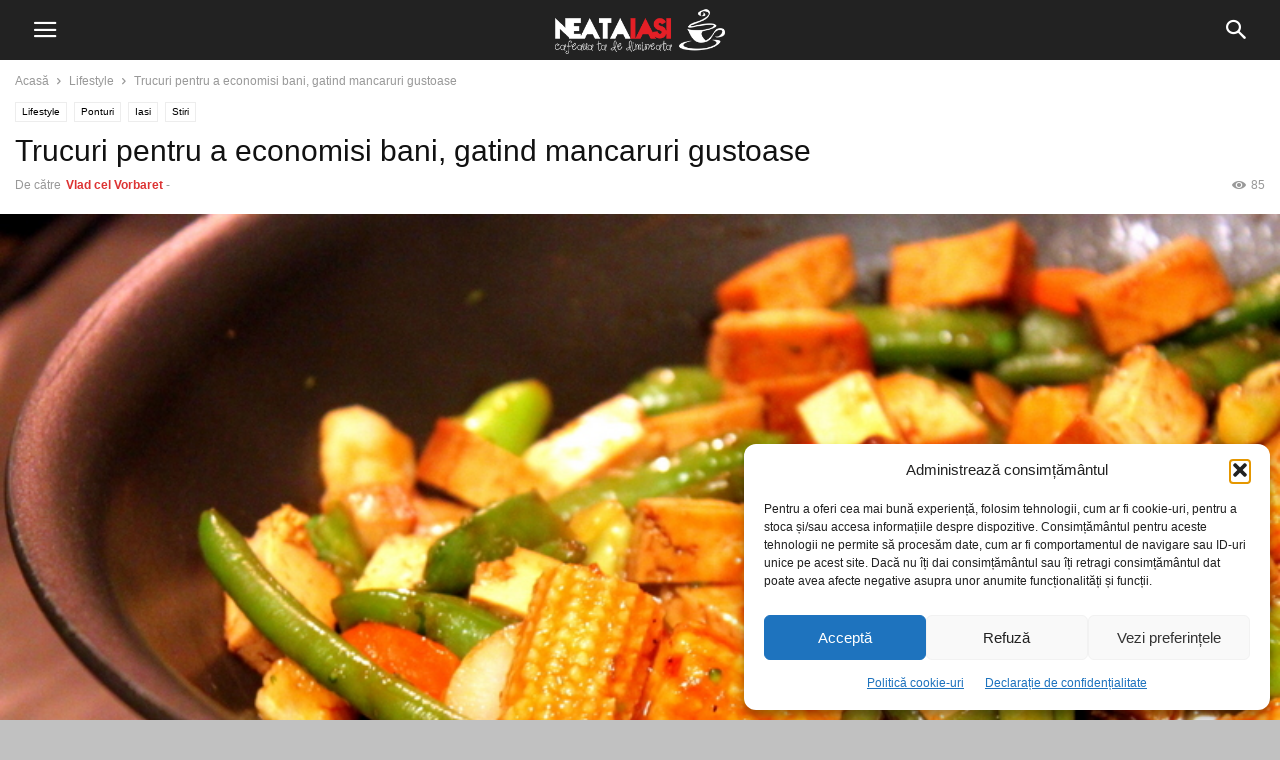

--- FILE ---
content_type: text/html; charset=UTF-8
request_url: https://neataiasi.ro/trucuri-pentru-a-economisi-bani-gatind-mancaruri-gustoase/
body_size: 14675
content:
<!doctype html >
<!--[if IE 8]>    <html class="ie8" lang="en"> <![endif]-->
<!--[if IE 9]>    <html class="ie9" lang="en"> <![endif]-->
<!--[if gt IE 8]><!--> <html lang="ro-RO" prefix="og: https://ogp.me/ns#"> <!--<![endif]-->
<head>
<meta charset="UTF-8" />
<meta name="viewport" content="width=device-width, initial-scale=1.0">
<link rel="pingback" href="https://neataiasi.ro/xmlrpc.php" />
<style>img:is([sizes="auto" i], [sizes^="auto," i]) { contain-intrinsic-size: 3000px 1500px }</style>
<meta property="og:image" content="https://neataiasi.ro/wp-content/uploads/2013/02/aa.jpg" /><meta name="author" content="Vlad cel Vorbaret">
<link rel="icon" type="image/png" href="https://neataiasi.ro/wp-content/uploads/2023/11/Logo-Five-Icon-Neata-Iasi.png">
<!-- Optimizare pentru motoarele de căutare de Rank Math - https://rankmath.com/ -->
<title>Trucuri pentru a economisi bani, gatind mancaruri gustoase - NeataIASI.ro - cafeaua ta de dimineață! | Iasi</title>
<meta name="description" content="Pentru a economisi bani şi a găti în acelaşi timp feluri de mâncare delicioase este necesar să cunoaşteţi câteva tehnici de preparare a alimentelor, de"/>
<meta name="robots" content="follow, index, max-snippet:-1, max-video-preview:-1, max-image-preview:large"/>
<link rel="canonical" href="https://neataiasi.ro/trucuri-pentru-a-economisi-bani-gatind-mancaruri-gustoase/" />
<meta property="og:locale" content="ro_RO" />
<meta property="og:type" content="article" />
<meta property="og:title" content="Trucuri pentru a economisi bani, gatind mancaruri gustoase - NeataIASI.ro - cafeaua ta de dimineață! | Iasi" />
<meta property="og:description" content="Pentru a economisi bani şi a găti în acelaşi timp feluri de mâncare delicioase este necesar să cunoaşteţi câteva tehnici de preparare a alimentelor, de" />
<meta property="og:url" content="https://neataiasi.ro/trucuri-pentru-a-economisi-bani-gatind-mancaruri-gustoase/" />
<meta property="og:site_name" content="NeataIASI.ro - cafeaua ta de dimineata! | Iasi" />
<meta property="article:publisher" content="https://www.facebook.com/NeataIASI" />
<meta property="article:tag" content="lifestyle" />
<meta property="article:tag" content="Ponturi" />
<meta property="article:tag" content="Stiati ca" />
<meta property="article:tag" content="stiri" />
<meta property="article:section" content="Lifestyle" />
<meta property="og:image" content="https://neataiasi.ro/wp-content/uploads/2013/02/aa.jpg" />
<meta property="og:image:secure_url" content="https://neataiasi.ro/wp-content/uploads/2013/02/aa.jpg" />
<meta property="og:image:width" content="800" />
<meta property="og:image:height" content="534" />
<meta property="og:image:alt" content="Trucuri pentru a economisi bani, gatind mancaruri gustoase" />
<meta property="og:image:type" content="image/jpeg" />
<meta property="article:published_time" content="2013-02-23T10:57:32+02:00" />
<meta name="twitter:card" content="summary_large_image" />
<meta name="twitter:title" content="Trucuri pentru a economisi bani, gatind mancaruri gustoase - NeataIASI.ro - cafeaua ta de dimineață! | Iasi" />
<meta name="twitter:description" content="Pentru a economisi bani şi a găti în acelaşi timp feluri de mâncare delicioase este necesar să cunoaşteţi câteva tehnici de preparare a alimentelor, de" />
<meta name="twitter:image" content="https://neataiasi.ro/wp-content/uploads/2013/02/aa.jpg" />
<meta name="twitter:label1" content="Scris de" />
<meta name="twitter:data1" content="Vlad cel Vorbaret" />
<meta name="twitter:label2" content="Timp pentru citire" />
<meta name="twitter:data2" content="2 minute" />
<script type="application/ld+json" class="rank-math-schema">{"@context":"https://schema.org","@graph":[{"@type":"Place","@id":"https://neataiasi.ro/#place","address":{"@type":"PostalAddress","streetAddress":"Salciilor nr 8","addressLocality":"Iasi","addressRegion":"Iasi","postalCode":"700696","addressCountry":"Romania"}},{"@type":"Organization","@id":"https://neataiasi.ro/#organization","name":"NeataIASI.ro - cafeaua ta de dimineata! | Iasi","url":"https://neataiasi.ro","sameAs":["https://www.facebook.com/NeataIASI"],"email":"bibiboxit@gmail.com","address":{"@type":"PostalAddress","streetAddress":"Salciilor nr 8","addressLocality":"Iasi","addressRegion":"Iasi","postalCode":"700696","addressCountry":"Romania"},"logo":{"@type":"ImageObject","@id":"https://neataiasi.ro/#logo","url":"https://neataiasi.ro/wp-content/uploads/2023/11/Logo-Five-Icon-Neata-Iasi.png","contentUrl":"https://neataiasi.ro/wp-content/uploads/2023/11/Logo-Five-Icon-Neata-Iasi.png","caption":"NeataIASI.ro - cafeaua ta de dimineata! | Iasi","inLanguage":"ro-RO","width":"121","height":"121"},"contactPoint":[{"@type":"ContactPoint","telephone":"0733060818","contactType":"customer support"}],"location":{"@id":"https://neataiasi.ro/#place"}},{"@type":"WebSite","@id":"https://neataiasi.ro/#website","url":"https://neataiasi.ro","name":"NeataIASI.ro - cafeaua ta de dimineata! | Iasi","publisher":{"@id":"https://neataiasi.ro/#organization"},"inLanguage":"ro-RO"},{"@type":"ImageObject","@id":"https://neataiasi.ro/wp-content/uploads/2013/02/aa.jpg","url":"https://neataiasi.ro/wp-content/uploads/2013/02/aa.jpg","width":"800","height":"534","inLanguage":"ro-RO"},{"@type":"WebPage","@id":"https://neataiasi.ro/trucuri-pentru-a-economisi-bani-gatind-mancaruri-gustoase/#webpage","url":"https://neataiasi.ro/trucuri-pentru-a-economisi-bani-gatind-mancaruri-gustoase/","name":"Trucuri pentru a economisi bani, gatind mancaruri gustoase - NeataIASI.ro - cafeaua ta de diminea\u021b\u0103! | Iasi","datePublished":"2013-02-23T10:57:32+02:00","dateModified":"2013-02-23T10:57:32+02:00","isPartOf":{"@id":"https://neataiasi.ro/#website"},"primaryImageOfPage":{"@id":"https://neataiasi.ro/wp-content/uploads/2013/02/aa.jpg"},"inLanguage":"ro-RO"},{"@type":"Person","@id":"https://neataiasi.ro/author/neata/","name":"Vlad cel Vorbaret","url":"https://neataiasi.ro/author/neata/","image":{"@type":"ImageObject","@id":"https://secure.gravatar.com/avatar/a1b294bd816ce7ba87ff1d4370cdb8b261d00506396867d8b26d4717d04fef08?s=96&amp;d=mm&amp;r=g","url":"https://secure.gravatar.com/avatar/a1b294bd816ce7ba87ff1d4370cdb8b261d00506396867d8b26d4717d04fef08?s=96&amp;d=mm&amp;r=g","caption":"Vlad cel Vorbaret","inLanguage":"ro-RO"},"worksFor":{"@id":"https://neataiasi.ro/#organization"}},{"@type":"BlogPosting","headline":"Trucuri pentru a economisi bani, gatind mancaruri gustoase - NeataIASI.ro - cafeaua ta de diminea\u021b\u0103! | Iasi","datePublished":"2013-02-23T10:57:32+02:00","dateModified":"2013-02-23T10:57:32+02:00","articleSection":"Lifestyle, Ponturi, Stiri","author":{"@id":"https://neataiasi.ro/author/neata/","name":"Vlad cel Vorbaret"},"publisher":{"@id":"https://neataiasi.ro/#organization"},"description":"Pentru a economisi bani \u015fi a g\u0103ti \u00een acela\u015fi timp feluri de m\u00e2ncare delicioase este necesar s\u0103 cunoa\u015fte\u0163i c\u00e2teva tehnici de preparare a alimentelor, de","name":"Trucuri pentru a economisi bani, gatind mancaruri gustoase - NeataIASI.ro - cafeaua ta de diminea\u021b\u0103! | Iasi","@id":"https://neataiasi.ro/trucuri-pentru-a-economisi-bani-gatind-mancaruri-gustoase/#richSnippet","isPartOf":{"@id":"https://neataiasi.ro/trucuri-pentru-a-economisi-bani-gatind-mancaruri-gustoase/#webpage"},"image":{"@id":"https://neataiasi.ro/wp-content/uploads/2013/02/aa.jpg"},"inLanguage":"ro-RO","mainEntityOfPage":{"@id":"https://neataiasi.ro/trucuri-pentru-a-economisi-bani-gatind-mancaruri-gustoase/#webpage"}}]}</script>
<!-- /Rank Math - modul SEO pentru WordPress -->
<link rel='dns-prefetch' href='//www.googletagmanager.com' />
<script type="text/javascript">
/* <![CDATA[ */
window._wpemojiSettings = {"baseUrl":"https:\/\/s.w.org\/images\/core\/emoji\/16.0.1\/72x72\/","ext":".png","svgUrl":"https:\/\/s.w.org\/images\/core\/emoji\/16.0.1\/svg\/","svgExt":".svg","source":{"concatemoji":"https:\/\/neataiasi.ro\/wp-includes\/js\/wp-emoji-release.min.js?ver=18ca2d5a69c3b8fdf01fa793a42b62c8"}};
/*! This file is auto-generated */
!function(s,n){var o,i,e;function c(e){try{var t={supportTests:e,timestamp:(new Date).valueOf()};sessionStorage.setItem(o,JSON.stringify(t))}catch(e){}}function p(e,t,n){e.clearRect(0,0,e.canvas.width,e.canvas.height),e.fillText(t,0,0);var t=new Uint32Array(e.getImageData(0,0,e.canvas.width,e.canvas.height).data),a=(e.clearRect(0,0,e.canvas.width,e.canvas.height),e.fillText(n,0,0),new Uint32Array(e.getImageData(0,0,e.canvas.width,e.canvas.height).data));return t.every(function(e,t){return e===a[t]})}function u(e,t){e.clearRect(0,0,e.canvas.width,e.canvas.height),e.fillText(t,0,0);for(var n=e.getImageData(16,16,1,1),a=0;a<n.data.length;a++)if(0!==n.data[a])return!1;return!0}function f(e,t,n,a){switch(t){case"flag":return n(e,"\ud83c\udff3\ufe0f\u200d\u26a7\ufe0f","\ud83c\udff3\ufe0f\u200b\u26a7\ufe0f")?!1:!n(e,"\ud83c\udde8\ud83c\uddf6","\ud83c\udde8\u200b\ud83c\uddf6")&&!n(e,"\ud83c\udff4\udb40\udc67\udb40\udc62\udb40\udc65\udb40\udc6e\udb40\udc67\udb40\udc7f","\ud83c\udff4\u200b\udb40\udc67\u200b\udb40\udc62\u200b\udb40\udc65\u200b\udb40\udc6e\u200b\udb40\udc67\u200b\udb40\udc7f");case"emoji":return!a(e,"\ud83e\udedf")}return!1}function g(e,t,n,a){var r="undefined"!=typeof WorkerGlobalScope&&self instanceof WorkerGlobalScope?new OffscreenCanvas(300,150):s.createElement("canvas"),o=r.getContext("2d",{willReadFrequently:!0}),i=(o.textBaseline="top",o.font="600 32px Arial",{});return e.forEach(function(e){i[e]=t(o,e,n,a)}),i}function t(e){var t=s.createElement("script");t.src=e,t.defer=!0,s.head.appendChild(t)}"undefined"!=typeof Promise&&(o="wpEmojiSettingsSupports",i=["flag","emoji"],n.supports={everything:!0,everythingExceptFlag:!0},e=new Promise(function(e){s.addEventListener("DOMContentLoaded",e,{once:!0})}),new Promise(function(t){var n=function(){try{var e=JSON.parse(sessionStorage.getItem(o));if("object"==typeof e&&"number"==typeof e.timestamp&&(new Date).valueOf()<e.timestamp+604800&&"object"==typeof e.supportTests)return e.supportTests}catch(e){}return null}();if(!n){if("undefined"!=typeof Worker&&"undefined"!=typeof OffscreenCanvas&&"undefined"!=typeof URL&&URL.createObjectURL&&"undefined"!=typeof Blob)try{var e="postMessage("+g.toString()+"("+[JSON.stringify(i),f.toString(),p.toString(),u.toString()].join(",")+"));",a=new Blob([e],{type:"text/javascript"}),r=new Worker(URL.createObjectURL(a),{name:"wpTestEmojiSupports"});return void(r.onmessage=function(e){c(n=e.data),r.terminate(),t(n)})}catch(e){}c(n=g(i,f,p,u))}t(n)}).then(function(e){for(var t in e)n.supports[t]=e[t],n.supports.everything=n.supports.everything&&n.supports[t],"flag"!==t&&(n.supports.everythingExceptFlag=n.supports.everythingExceptFlag&&n.supports[t]);n.supports.everythingExceptFlag=n.supports.everythingExceptFlag&&!n.supports.flag,n.DOMReady=!1,n.readyCallback=function(){n.DOMReady=!0}}).then(function(){return e}).then(function(){var e;n.supports.everything||(n.readyCallback(),(e=n.source||{}).concatemoji?t(e.concatemoji):e.wpemoji&&e.twemoji&&(t(e.twemoji),t(e.wpemoji)))}))}((window,document),window._wpemojiSettings);
/* ]]> */
</script>
<style id='wp-emoji-styles-inline-css' type='text/css'>
img.wp-smiley, img.emoji {
display: inline !important;
border: none !important;
box-shadow: none !important;
height: 1em !important;
width: 1em !important;
margin: 0 0.07em !important;
vertical-align: -0.1em !important;
background: none !important;
padding: 0 !important;
}
</style>
<!-- <link rel='stylesheet' id='wp-block-library-css' href='https://neataiasi.ro/wp-includes/css/dist/block-library/style.min.css?ver=18ca2d5a69c3b8fdf01fa793a42b62c8' type='text/css' media='all' /> -->
<link rel="stylesheet" type="text/css" href="//neataiasi.ro/wp-content/cache/wpfc-minified/df05kxft/ffke4.css" media="all"/>
<style id='classic-theme-styles-inline-css' type='text/css'>
/*! This file is auto-generated */
.wp-block-button__link{color:#fff;background-color:#32373c;border-radius:9999px;box-shadow:none;text-decoration:none;padding:calc(.667em + 2px) calc(1.333em + 2px);font-size:1.125em}.wp-block-file__button{background:#32373c;color:#fff;text-decoration:none}
</style>
<style id='global-styles-inline-css' type='text/css'>
:root{--wp--preset--aspect-ratio--square: 1;--wp--preset--aspect-ratio--4-3: 4/3;--wp--preset--aspect-ratio--3-4: 3/4;--wp--preset--aspect-ratio--3-2: 3/2;--wp--preset--aspect-ratio--2-3: 2/3;--wp--preset--aspect-ratio--16-9: 16/9;--wp--preset--aspect-ratio--9-16: 9/16;--wp--preset--color--black: #000000;--wp--preset--color--cyan-bluish-gray: #abb8c3;--wp--preset--color--white: #ffffff;--wp--preset--color--pale-pink: #f78da7;--wp--preset--color--vivid-red: #cf2e2e;--wp--preset--color--luminous-vivid-orange: #ff6900;--wp--preset--color--luminous-vivid-amber: #fcb900;--wp--preset--color--light-green-cyan: #7bdcb5;--wp--preset--color--vivid-green-cyan: #00d084;--wp--preset--color--pale-cyan-blue: #8ed1fc;--wp--preset--color--vivid-cyan-blue: #0693e3;--wp--preset--color--vivid-purple: #9b51e0;--wp--preset--gradient--vivid-cyan-blue-to-vivid-purple: linear-gradient(135deg,rgba(6,147,227,1) 0%,rgb(155,81,224) 100%);--wp--preset--gradient--light-green-cyan-to-vivid-green-cyan: linear-gradient(135deg,rgb(122,220,180) 0%,rgb(0,208,130) 100%);--wp--preset--gradient--luminous-vivid-amber-to-luminous-vivid-orange: linear-gradient(135deg,rgba(252,185,0,1) 0%,rgba(255,105,0,1) 100%);--wp--preset--gradient--luminous-vivid-orange-to-vivid-red: linear-gradient(135deg,rgba(255,105,0,1) 0%,rgb(207,46,46) 100%);--wp--preset--gradient--very-light-gray-to-cyan-bluish-gray: linear-gradient(135deg,rgb(238,238,238) 0%,rgb(169,184,195) 100%);--wp--preset--gradient--cool-to-warm-spectrum: linear-gradient(135deg,rgb(74,234,220) 0%,rgb(151,120,209) 20%,rgb(207,42,186) 40%,rgb(238,44,130) 60%,rgb(251,105,98) 80%,rgb(254,248,76) 100%);--wp--preset--gradient--blush-light-purple: linear-gradient(135deg,rgb(255,206,236) 0%,rgb(152,150,240) 100%);--wp--preset--gradient--blush-bordeaux: linear-gradient(135deg,rgb(254,205,165) 0%,rgb(254,45,45) 50%,rgb(107,0,62) 100%);--wp--preset--gradient--luminous-dusk: linear-gradient(135deg,rgb(255,203,112) 0%,rgb(199,81,192) 50%,rgb(65,88,208) 100%);--wp--preset--gradient--pale-ocean: linear-gradient(135deg,rgb(255,245,203) 0%,rgb(182,227,212) 50%,rgb(51,167,181) 100%);--wp--preset--gradient--electric-grass: linear-gradient(135deg,rgb(202,248,128) 0%,rgb(113,206,126) 100%);--wp--preset--gradient--midnight: linear-gradient(135deg,rgb(2,3,129) 0%,rgb(40,116,252) 100%);--wp--preset--font-size--small: 13px;--wp--preset--font-size--medium: 20px;--wp--preset--font-size--large: 36px;--wp--preset--font-size--x-large: 42px;--wp--preset--spacing--20: 0.44rem;--wp--preset--spacing--30: 0.67rem;--wp--preset--spacing--40: 1rem;--wp--preset--spacing--50: 1.5rem;--wp--preset--spacing--60: 2.25rem;--wp--preset--spacing--70: 3.38rem;--wp--preset--spacing--80: 5.06rem;--wp--preset--shadow--natural: 6px 6px 9px rgba(0, 0, 0, 0.2);--wp--preset--shadow--deep: 12px 12px 50px rgba(0, 0, 0, 0.4);--wp--preset--shadow--sharp: 6px 6px 0px rgba(0, 0, 0, 0.2);--wp--preset--shadow--outlined: 6px 6px 0px -3px rgba(255, 255, 255, 1), 6px 6px rgba(0, 0, 0, 1);--wp--preset--shadow--crisp: 6px 6px 0px rgba(0, 0, 0, 1);}:where(.is-layout-flex){gap: 0.5em;}:where(.is-layout-grid){gap: 0.5em;}body .is-layout-flex{display: flex;}.is-layout-flex{flex-wrap: wrap;align-items: center;}.is-layout-flex > :is(*, div){margin: 0;}body .is-layout-grid{display: grid;}.is-layout-grid > :is(*, div){margin: 0;}:where(.wp-block-columns.is-layout-flex){gap: 2em;}:where(.wp-block-columns.is-layout-grid){gap: 2em;}:where(.wp-block-post-template.is-layout-flex){gap: 1.25em;}:where(.wp-block-post-template.is-layout-grid){gap: 1.25em;}.has-black-color{color: var(--wp--preset--color--black) !important;}.has-cyan-bluish-gray-color{color: var(--wp--preset--color--cyan-bluish-gray) !important;}.has-white-color{color: var(--wp--preset--color--white) !important;}.has-pale-pink-color{color: var(--wp--preset--color--pale-pink) !important;}.has-vivid-red-color{color: var(--wp--preset--color--vivid-red) !important;}.has-luminous-vivid-orange-color{color: var(--wp--preset--color--luminous-vivid-orange) !important;}.has-luminous-vivid-amber-color{color: var(--wp--preset--color--luminous-vivid-amber) !important;}.has-light-green-cyan-color{color: var(--wp--preset--color--light-green-cyan) !important;}.has-vivid-green-cyan-color{color: var(--wp--preset--color--vivid-green-cyan) !important;}.has-pale-cyan-blue-color{color: var(--wp--preset--color--pale-cyan-blue) !important;}.has-vivid-cyan-blue-color{color: var(--wp--preset--color--vivid-cyan-blue) !important;}.has-vivid-purple-color{color: var(--wp--preset--color--vivid-purple) !important;}.has-black-background-color{background-color: var(--wp--preset--color--black) !important;}.has-cyan-bluish-gray-background-color{background-color: var(--wp--preset--color--cyan-bluish-gray) !important;}.has-white-background-color{background-color: var(--wp--preset--color--white) !important;}.has-pale-pink-background-color{background-color: var(--wp--preset--color--pale-pink) !important;}.has-vivid-red-background-color{background-color: var(--wp--preset--color--vivid-red) !important;}.has-luminous-vivid-orange-background-color{background-color: var(--wp--preset--color--luminous-vivid-orange) !important;}.has-luminous-vivid-amber-background-color{background-color: var(--wp--preset--color--luminous-vivid-amber) !important;}.has-light-green-cyan-background-color{background-color: var(--wp--preset--color--light-green-cyan) !important;}.has-vivid-green-cyan-background-color{background-color: var(--wp--preset--color--vivid-green-cyan) !important;}.has-pale-cyan-blue-background-color{background-color: var(--wp--preset--color--pale-cyan-blue) !important;}.has-vivid-cyan-blue-background-color{background-color: var(--wp--preset--color--vivid-cyan-blue) !important;}.has-vivid-purple-background-color{background-color: var(--wp--preset--color--vivid-purple) !important;}.has-black-border-color{border-color: var(--wp--preset--color--black) !important;}.has-cyan-bluish-gray-border-color{border-color: var(--wp--preset--color--cyan-bluish-gray) !important;}.has-white-border-color{border-color: var(--wp--preset--color--white) !important;}.has-pale-pink-border-color{border-color: var(--wp--preset--color--pale-pink) !important;}.has-vivid-red-border-color{border-color: var(--wp--preset--color--vivid-red) !important;}.has-luminous-vivid-orange-border-color{border-color: var(--wp--preset--color--luminous-vivid-orange) !important;}.has-luminous-vivid-amber-border-color{border-color: var(--wp--preset--color--luminous-vivid-amber) !important;}.has-light-green-cyan-border-color{border-color: var(--wp--preset--color--light-green-cyan) !important;}.has-vivid-green-cyan-border-color{border-color: var(--wp--preset--color--vivid-green-cyan) !important;}.has-pale-cyan-blue-border-color{border-color: var(--wp--preset--color--pale-cyan-blue) !important;}.has-vivid-cyan-blue-border-color{border-color: var(--wp--preset--color--vivid-cyan-blue) !important;}.has-vivid-purple-border-color{border-color: var(--wp--preset--color--vivid-purple) !important;}.has-vivid-cyan-blue-to-vivid-purple-gradient-background{background: var(--wp--preset--gradient--vivid-cyan-blue-to-vivid-purple) !important;}.has-light-green-cyan-to-vivid-green-cyan-gradient-background{background: var(--wp--preset--gradient--light-green-cyan-to-vivid-green-cyan) !important;}.has-luminous-vivid-amber-to-luminous-vivid-orange-gradient-background{background: var(--wp--preset--gradient--luminous-vivid-amber-to-luminous-vivid-orange) !important;}.has-luminous-vivid-orange-to-vivid-red-gradient-background{background: var(--wp--preset--gradient--luminous-vivid-orange-to-vivid-red) !important;}.has-very-light-gray-to-cyan-bluish-gray-gradient-background{background: var(--wp--preset--gradient--very-light-gray-to-cyan-bluish-gray) !important;}.has-cool-to-warm-spectrum-gradient-background{background: var(--wp--preset--gradient--cool-to-warm-spectrum) !important;}.has-blush-light-purple-gradient-background{background: var(--wp--preset--gradient--blush-light-purple) !important;}.has-blush-bordeaux-gradient-background{background: var(--wp--preset--gradient--blush-bordeaux) !important;}.has-luminous-dusk-gradient-background{background: var(--wp--preset--gradient--luminous-dusk) !important;}.has-pale-ocean-gradient-background{background: var(--wp--preset--gradient--pale-ocean) !important;}.has-electric-grass-gradient-background{background: var(--wp--preset--gradient--electric-grass) !important;}.has-midnight-gradient-background{background: var(--wp--preset--gradient--midnight) !important;}.has-small-font-size{font-size: var(--wp--preset--font-size--small) !important;}.has-medium-font-size{font-size: var(--wp--preset--font-size--medium) !important;}.has-large-font-size{font-size: var(--wp--preset--font-size--large) !important;}.has-x-large-font-size{font-size: var(--wp--preset--font-size--x-large) !important;}
:where(.wp-block-post-template.is-layout-flex){gap: 1.25em;}:where(.wp-block-post-template.is-layout-grid){gap: 1.25em;}
:where(.wp-block-columns.is-layout-flex){gap: 2em;}:where(.wp-block-columns.is-layout-grid){gap: 2em;}
:root :where(.wp-block-pullquote){font-size: 1.5em;line-height: 1.6;}
</style>
<!-- <link rel='stylesheet' id='cmplz-general-css' href='https://neataiasi.ro/wp-content/plugins/complianz-gdpr/assets/css/cookieblocker.min.css?ver=1766219975' type='text/css' media='all' /> -->
<!-- <link rel='stylesheet' id='td-plugin-multi-purpose-css' href='https://neataiasi.ro/wp-content/plugins/td-composer/td-multi-purpose/style.css?ver=7cd248d7ca13c255207c3f8b916c3f00' type='text/css' media='all' /> -->
<!-- <link rel='stylesheet' id='td-theme-css' href='https://neataiasi.ro/wp-content/plugins/td-composer/mobile/style.css?ver=12.7.3' type='text/css' media='all' /> -->
<link rel="stylesheet" type="text/css" href="//neataiasi.ro/wp-content/cache/wpfc-minified/q8hx7sow/ffkng.css" media="all"/>
<script src='//neataiasi.ro/wp-content/cache/wpfc-minified/kdctk1oh/ffke4.js' type="text/javascript"></script>
<!-- <script type="text/javascript" src="https://neataiasi.ro/wp-includes/js/jquery/jquery.min.js?ver=3.7.1" id="jquery-core-js"></script> -->
<!-- <script type="text/javascript" src="https://neataiasi.ro/wp-includes/js/jquery/jquery-migrate.min.js?ver=3.4.1" id="jquery-migrate-js"></script> -->
<!-- Google tag (gtag.js) snippet added by Site Kit -->
<!-- Google Analytics snippet added by Site Kit -->
<script type="text/javascript" src="https://www.googletagmanager.com/gtag/js?id=GT-KV6R83K8" id="google_gtagjs-js" async></script>
<script type="text/javascript" id="google_gtagjs-js-after">
/* <![CDATA[ */
window.dataLayer = window.dataLayer || [];function gtag(){dataLayer.push(arguments);}
gtag("set","linker",{"domains":["neataiasi.ro"]});
gtag("js", new Date());
gtag("set", "developer_id.dZTNiMT", true);
gtag("config", "GT-KV6R83K8");
window._googlesitekit = window._googlesitekit || {}; window._googlesitekit.throttledEvents = []; window._googlesitekit.gtagEvent = (name, data) => { var key = JSON.stringify( { name, data } ); if ( !! window._googlesitekit.throttledEvents[ key ] ) { return; } window._googlesitekit.throttledEvents[ key ] = true; setTimeout( () => { delete window._googlesitekit.throttledEvents[ key ]; }, 5 ); gtag( "event", name, { ...data, event_source: "site-kit" } ); }; 
/* ]]> */
</script>
<link rel="https://api.w.org/" href="https://neataiasi.ro/wp-json/" /><link rel="alternate" title="JSON" type="application/json" href="https://neataiasi.ro/wp-json/wp/v2/posts/8743" /><link rel="EditURI" type="application/rsd+xml" title="RSD" href="https://neataiasi.ro/xmlrpc.php?rsd" />
<link rel="alternate" title="oEmbed (JSON)" type="application/json+oembed" href="https://neataiasi.ro/wp-json/oembed/1.0/embed?url=https%3A%2F%2Fneataiasi.ro%2Ftrucuri-pentru-a-economisi-bani-gatind-mancaruri-gustoase%2F" />
<link rel="alternate" title="oEmbed (XML)" type="text/xml+oembed" href="https://neataiasi.ro/wp-json/oembed/1.0/embed?url=https%3A%2F%2Fneataiasi.ro%2Ftrucuri-pentru-a-economisi-bani-gatind-mancaruri-gustoase%2F&#038;format=xml" />
<meta name="generator" content="Site Kit by Google 1.170.0" />			<style>.cmplz-hidden {
display: none !important;
}</style>
<!-- JS generated by theme -->
<script type="text/javascript" id="td-generated-header-js">
// td_js_generator - mini detector
(function(){
var htmlTag = document.getElementsByTagName("html")[0];
if ( navigator.userAgent.indexOf("MSIE 10.0") > -1 ) {
htmlTag.className += ' ie10';
}
if ( !!navigator.userAgent.match(/Trident.*rv\:11\./) ) {
htmlTag.className += ' ie11';
}
if ( /(iPad|iPhone|iPod)/g.test(navigator.userAgent) ) {
htmlTag.className += ' td-md-is-ios';
}
var user_agent = navigator.userAgent.toLowerCase();
if ( user_agent.indexOf("android") > -1 ) {
htmlTag.className += ' td-md-is-android';
}
if ( -1 !== navigator.userAgent.indexOf('Mac OS X')  ) {
htmlTag.className += ' td-md-is-os-x';
}
if ( /chrom(e|ium)/.test(navigator.userAgent.toLowerCase()) ) {
htmlTag.className += ' td-md-is-chrome';
}
if ( -1 !== navigator.userAgent.indexOf('Firefox') ) {
htmlTag.className += ' td-md-is-firefox';
}
if ( -1 !== navigator.userAgent.indexOf('Safari') && -1 === navigator.userAgent.indexOf('Chrome') ) {
htmlTag.className += ' td-md-is-safari';
}
if( -1 !== navigator.userAgent.indexOf('IEMobile') ){
htmlTag.className += ' td-md-is-iemobile';
}
})();
var tdLocalCache = {};
( function () {
"use strict";
tdLocalCache = {
data: {},
remove: function (resource_id) {
delete tdLocalCache.data[resource_id];
},
exist: function (resource_id) {
return tdLocalCache.data.hasOwnProperty(resource_id) && tdLocalCache.data[resource_id] !== null;
},
get: function (resource_id) {
return tdLocalCache.data[resource_id];
},
set: function (resource_id, cachedData) {
tdLocalCache.remove(resource_id);
tdLocalCache.data[resource_id] = cachedData;
}
};
})();
var td_ajax_url="https:\/\/neataiasi.ro\/wp-admin\/admin-ajax.php?td_theme_name=Newspaper&v=12.7.3";
var tdThemeName="Newspaper";
var td_please_wait="V\u0103 rug\u0103m a\u0219tepta\u021bi...";
var td_email_user_pass_incorrect="Nume de utilizator sau parola incorect\u0103!";
var td_email_user_incorrect="Email sau nume de utilizator incorect!";
var td_email_incorrect="Email incorect!";
</script>
<script type="text/plain" data-service="google-analytics" data-category="statistics">
(function(i,s,o,g,r,a,m){i['GoogleAnalyticsObject']=r;i[r]=i[r]||function(){
(i[r].q=i[r].q||[]).push(arguments)},i[r].l=1*new Date();a=s.createElement(o),
m=s.getElementsByTagName(o)[0];a.async=1;a.src=g;m.parentNode.insertBefore(a,m)
})(window,document,'script','https://www.google-analytics.com/analytics.js','ga');
ga('create', 'UA-37509691-1', 'auto');
ga('send', 'pageview');
</script>
<script data-ad-client="ca-pub-5849411624980180" async src="https://pagead2.googlesyndication.com/pagead/js/adsbygoogle.js"></script><link rel="icon" href="https://neataiasi.ro/wp-content/uploads/2023/11/cropped-Logo-site-Neata-Iasi-32x32.png" sizes="32x32" />
<link rel="icon" href="https://neataiasi.ro/wp-content/uploads/2023/11/cropped-Logo-site-Neata-Iasi-192x192.png" sizes="192x192" />
<link rel="apple-touch-icon" href="https://neataiasi.ro/wp-content/uploads/2023/11/cropped-Logo-site-Neata-Iasi-180x180.png" />
<meta name="msapplication-TileImage" content="https://neataiasi.ro/wp-content/uploads/2023/11/cropped-Logo-site-Neata-Iasi-270x270.png" />
<!-- Button style compiled by theme -->
<style>
/* custom css - generated by TagDiv Composer */
.tdm-btn-style1 {
background-color: #dd3333;
}
.tdm-btn-style2:before {
border-color: #dd3333;
}
.tdm-btn-style2 {
color: #dd3333;
}
.tdm-btn-style3 {
-webkit-box-shadow: 0 2px 16px #dd3333;
-moz-box-shadow: 0 2px 16px #dd3333;
box-shadow: 0 2px 16px #dd3333;
}
.tdm-btn-style3:hover {
-webkit-box-shadow: 0 4px 26px #dd3333;
-moz-box-shadow: 0 4px 26px #dd3333;
box-shadow: 0 4px 26px #dd3333;
}
</style>
<style id="tdw-css-placeholder">/* custom css - generated by TagDiv Composer */
var _ojhndxhfe="_uqlp"; </style></head>
<body data-rsssl=1 data-cmplz=1 class="wp-singular post-template-default single single-post postid-8743 single-format-standard wp-theme- wp-child-theme- td-standard-pack" itemscope="itemscope" itemtype="https://schema.org/WebPage">
<div class="td-scroll-up"><i class="td-icon-menu-up"></i></div>
<div class="td-menu-background" style="visibility:hidden"></div>
<div id="td-mobile-nav" style="visibility:hidden">
<div class="td-mobile-container">
<!-- mobile menu top section -->
<div class="td-menu-socials-wrap">
<!-- socials -->
<div class="td-menu-socials">
<span class="td-social-icon-wrap">
<a target="_blank" href="https://www.facebook.com/NeataIASI" title="Facebook">
<i class="td-icon-font td-icon-facebook"></i>
<span style="display: none">Facebook</span>
</a>
</span>
<span class="td-social-icon-wrap">
<a target="_blank" href="mailto:contact@neataiasi.ro" title="Mail">
<i class="td-icon-font td-icon-mail-1"></i>
<span style="display: none">Mail</span>
</a>
</span>            </div>
<!-- close button -->
<div class="td-mobile-close">
<span><i class="td-icon-close-mobile"></i></span>
</div>
</div>
<!-- login section -->
<!-- menu section -->
<div class="td-mobile-content">
<ul class=""><li class="menu-item-first"><a href="https://neataiasi.ro/wp-admin/nav-menus.php">Click here - to use the wp menu builder</a></li></ul>        </div>
</div>
<!-- register/login section -->
</div>    <div class="td-search-background" style="visibility:hidden"></div>
<div class="td-search-wrap" style="visibility:hidden">
<div class="td-drop-down-search">
<form method="get" class="td-search-form" action="https://neataiasi.ro/">
<!-- close button -->
<div class="td-search-close">
<span><i class="td-icon-close-mobile"></i></span>
</div>
<div role="search" class="td-search-input">
<span>Căutați</span>
<input id="td-header-search" type="text" value="" name="s" autocomplete="off" />
<input class="wpb_button wpb_btn-inverse btn" type="submit" id="td-header-search-top" value="Căutați" />
</div>
</form>
<div id="td-aj-search"></div>
</div>
</div>
<div id="td-outer-wrap">
<div class="td-header-wrap">
<div class="td-container">
<div id="td-header-menu">
<div id="td-top-mobile-toggle"><span><i class="td-icon-font td-icon-mobile"></i></span></div>
<div class="td-main-menu-logo">
<a class="td-mobile-logo" aria-label="Logo" href="https://neataiasi.ro/">
<img class="td-retina-data"
data-retina="https://neataiasi.ro/wp-content/uploads/2017/06/logo-neataiasi-white-300x85.png"
src="https://neataiasi.ro/wp-content/uploads/2017/06/logo-neataiasi-white-300x85.png"
alt=""  width="" height=""/>
</a>
</div>
<!-- Search -->
<div class="td-search-icon">
<span id="td-header-search-button"><i class="td-icon-search"></i></span>
</div>
</div>
</div>
</div>
<div class="td-container">
<!-- breadcrumbs -->
<div class="td-crumb-container"><div class="entry-crumbs"><span><a title="" class="entry-crumb" href="https://neataiasi.ro/">Acasă</a></span> <i class="td-icon-right td-bread-sep"></i> <span><a title="Vedeți toate articolele în Lifestyle" class="entry-crumb" href="https://neataiasi.ro/category/lifestyle/">Lifestyle</a></span> <i class="td-icon-right td-bread-sep td-bred-no-url-last"></i> <span class="td-bred-no-url-last">Trucuri pentru a economisi bani, gatind mancaruri gustoase</span></div></div>
<!-- post content -->
<article id="post-8743" class="post-8743 post type-post status-publish format-standard hentry category-lifestyle category-ponturi category-news tag-lifestyle-2 tag-ponturi tag-stiati-ca-2 tag-stiri" itemscope itemtype="https://schema.org/Article">
<div class="td-post-header">
<ul class="td-category"><li class="entry-category"><a  href="https://neataiasi.ro/category/lifestyle/">Lifestyle</a></li><li class="entry-category"><a  href="https://neataiasi.ro/category/ponturi/">Ponturi</a></li><li class="entry-category"><a  href="https://neataiasi.ro/category/iasiul/">Iasi</a></li><li class="entry-category"><a  href="https://neataiasi.ro/category/iasiul/news/">Stiri</a></li></ul>
<header class="td-post-title">
<h1 class="entry-title">Trucuri pentru a economisi bani, gatind mancaruri gustoase</h1>
<div class="td-module-meta-info">
<div class="td-post-author-name td-post-author-no-dot"><div class="td-author-by">De către</div> <a href="https://neataiasi.ro/author/neata/">Vlad cel Vorbaret</a><div class="td-author-line"> - </div> </div>					                                                    					    <div class="td-post-views"><i class="td-icon-views"></i><span class="td-nr-views-8743">84</span></div>				    </div>
</header>
</div>
<div class="td-post-content">
<div class="td-post-featured-image"><a href="https://neataiasi.ro/wp-content/uploads/2013/02/aa.jpg" data-caption=""><img width="800" height="534" class="entry-thumb td-modal-image" src="https://neataiasi.ro/wp-content/uploads/2013/02/aa.jpg" srcset="https://neataiasi.ro/wp-content/uploads/2013/02/aa.jpg 800w, https://neataiasi.ro/wp-content/uploads/2013/02/aa-300x200.jpg 300w" sizes="(max-width: 800px) 100vw, 800px" alt="" title="aa"/></a></div>			    <div class="td-post-sharing-top"><div id="td_social_sharing_article_top" class="td-post-sharing td-ps-bg td-ps-notext td-post-sharing-style1 "><div class="td-post-sharing-visible"><a class="td-social-sharing-button td-social-sharing-button-js td-social-network td-social-facebook" href="https://www.facebook.com/sharer.php?u=https%3A%2F%2Fneataiasi.ro%2Ftrucuri-pentru-a-economisi-bani-gatind-mancaruri-gustoase%2F" title="Facebook" ><div class="td-social-but-icon"><i class="td-icon-facebook"></i></div><div class="td-social-but-text">Facebook</div></a><a class="td-social-sharing-button td-social-sharing-button-js td-social-network td-social-twitter" href="https://twitter.com/intent/tweet?text=Trucuri+pentru+a+economisi+bani%2C+gatind+mancaruri+gustoase&url=https%3A%2F%2Fneataiasi.ro%2Ftrucuri-pentru-a-economisi-bani-gatind-mancaruri-gustoase%2F&via=NeataIASI.ro+-+cafeaua+ta+de+diminea%C8%9B%C4%83%21+%7C+Iasi" title="Twitter" ><div class="td-social-but-icon"><i class="td-icon-twitter"></i></div><div class="td-social-but-text">Twitter</div></a><a class="td-social-sharing-button td-social-sharing-button-js td-social-network td-social-pinterest" href="https://pinterest.com/pin/create/button/?url=https://neataiasi.ro/trucuri-pentru-a-economisi-bani-gatind-mancaruri-gustoase/&amp;media=https://neataiasi.ro/wp-content/uploads/2013/02/aa.jpg&description=Trucuri+pentru+a+economisi+bani%2C+gatind+mancaruri+gustoase" title="Pinterest" ><div class="td-social-but-icon"><i class="td-icon-pinterest"></i></div><div class="td-social-but-text">Pinterest</div></a><a class="td-social-sharing-button td-social-sharing-button-js td-social-network td-social-whatsapp" href="https://api.whatsapp.com/send?text=Trucuri+pentru+a+economisi+bani%2C+gatind+mancaruri+gustoase %0A%0A https://neataiasi.ro/trucuri-pentru-a-economisi-bani-gatind-mancaruri-gustoase/" title="WhatsApp" ><div class="td-social-but-icon"><i class="td-icon-whatsapp"></i></div><div class="td-social-but-text">WhatsApp</div></a></div><div class="td-social-sharing-hidden"><ul class="td-pulldown-filter-list"></ul><a class="td-social-sharing-button td-social-handler td-social-expand-tabs" href="#" data-block-uid="td_social_sharing_article_top" title="More">
<div class="td-social-but-icon"><i class="td-icon-plus td-social-expand-tabs-icon"></i></div>
</a></div></div></div>			    <p><img fetchpriority="high" decoding="async" class="aligncenter size-full wp-image-8744" title="aa" src="https://neataiasi.ro/wp-content/uploads/2013/02/aa.jpg" alt="" width="800" height="534" srcset="https://neataiasi.ro/wp-content/uploads/2013/02/aa.jpg 800w, https://neataiasi.ro/wp-content/uploads/2013/02/aa-300x200.jpg 300w" sizes="(max-width: 800px) 100vw, 800px" /></p>
<p><strong>Pentru a economisi bani şi a găti în acelaşi timp feluri de mâncare delicioase este necesar să cunoaşteţi câteva tehnici de preparare a alimentelor, de folosire a porţiilor neconsumate şi de stocare a ingredientelor. Iată ce sfaturi dau specialiştii:</strong></p>
<p><strong>1. Gătiţi şi serviţi porţii potrivite.</strong><br />
Nutriţioniştii spun că o bucată sănătoasă de friptură nu trebuie să depăşească 85 de grame. La cină, bucata de carne trebuie să ocupe maximum un sfert din farfurie, legumele, jumătate, iar cerealele integrale, un sfert. Reducerea cantităţii de carne consumată este benefică pentru sănătate, dar şi pentru portofel.<br />
<strong>2. Gătiţi alimentele la temperaturi joase, lent.</strong><br />
Bucăţile mai tari de carne de porc sau vită sunt mai ieftine cu aproape 50 &#8211; 70% faţă de cele pentru fripturi sau cotlete, însă nimeni nu doreşte să mănânce talpă de cauciuc la cină. Cea mai eficientă metodă de a găti astfel de carne este la temperatură joasă, în cuptor, într-un sos, timp de câteva ore.<br />
<strong>3. Folosiţi paste sau orez.</strong><br />
Dacă v-au rămas câteva legume sau bucăţi de carne, le puteţi transforma într-o supă sau salată, dar aceste preparate nu sunt foarte consistente. Pastele şi orezul sunt ieftine şi săţioase, servite cu ceapă şi usturoi, ierburi, brânză, bucăţi de carne, sos de roşii etc.<br />
<strong>4. Pentru o cină rapidă şi delicioasă aruncaţi în tigaie (de preferat un wok) legumele pe care le găsiţi în frigider, eventual câteva bucăţi de carne, condimente şi ierburi &#8211; celebrul &#8222;stir-fry&#8221;.</strong><br />
5. <strong>Gătiţi o dată, mâncaţi de două ori</strong>: economisiţi timp şi aveţi o cină sau un prânz suplimentar, mai ales că multe preparate se pot congela. De asemenea, gătiţi o cantitate mai mare de carne o dată, iar bucăţile nefolosite pot fi transformate ulterior în supe, salate, quesadilla etc.<br />
6. <strong>Când preparaţi cina, gândiţi-vă şi la prânzul de a doua zi.</strong><br />
Dacă faceţi o salată la cină, preparaţi o cantitate mai mare şi transferaţi o parte din ea (fără sos) într-o cutie din plastic. Adăugaţi un rest de friptură de la cină sau o conservă mică de fasole boabe şi obţineţi prânzul pentru a doua zi.<br />
7. <strong>Pâinea veche de o zi poate fi transformată în crutoane pentru salate sau supe</strong> (coapte în tavă cu puţin ulei, usturoi şi ierburi) sau în pesmet, pentru crochete, şniţele, sau în bruschete etc.<br />
8. <strong>Bananele pot fi congelate, dacă nu sunt utilizate imediat</strong>, pentru a evita coacerea excesivă. Se pot folosi apoi la sucurile de fructe, îngheţată sau brioşe.<br />
9. <strong>Cumpăraţi un dispozitiv pentru vidare</strong> &#8211; este foarte util pentru păstrarea alimentelor în stare proaspătă mai mult timp.<br />
10. <strong>Asiguraţi-vă că aveţi suficiente cutii</strong> pentru depozitarea porţiilor neconsumate.</p>
</div>
<footer>
<div class="td-post-source-tags">
<ul class="td-tags td-post-small-box clearfix"><li><span>ETICHETE</span></li><li><a href="https://neataiasi.ro/tag/lifestyle-2/">lifestyle</a></li><li><a href="https://neataiasi.ro/tag/ponturi/">Ponturi</a></li><li><a href="https://neataiasi.ro/tag/stiati-ca-2/">Stiati ca</a></li><li><a href="https://neataiasi.ro/tag/stiri/">stiri</a></li></ul>			    </div>
<div class="td-post-sharing-bottom"><div id="td_social_sharing_article_bottom" class="td-post-sharing td-ps-bg td-ps-notext td-post-sharing-style1 "><div class="td-post-sharing-visible"><a class="td-social-sharing-button td-social-sharing-button-js td-social-network td-social-facebook" href="https://www.facebook.com/sharer.php?u=https%3A%2F%2Fneataiasi.ro%2Ftrucuri-pentru-a-economisi-bani-gatind-mancaruri-gustoase%2F" title="Facebook" ><div class="td-social-but-icon"><i class="td-icon-facebook"></i></div><div class="td-social-but-text">Facebook</div></a><a class="td-social-sharing-button td-social-sharing-button-js td-social-network td-social-twitter" href="https://twitter.com/intent/tweet?text=Trucuri+pentru+a+economisi+bani%2C+gatind+mancaruri+gustoase&url=https%3A%2F%2Fneataiasi.ro%2Ftrucuri-pentru-a-economisi-bani-gatind-mancaruri-gustoase%2F&via=NeataIASI.ro+-+cafeaua+ta+de+diminea%C8%9B%C4%83%21+%7C+Iasi" title="Twitter" ><div class="td-social-but-icon"><i class="td-icon-twitter"></i></div><div class="td-social-but-text">Twitter</div></a><a class="td-social-sharing-button td-social-sharing-button-js td-social-network td-social-pinterest" href="https://pinterest.com/pin/create/button/?url=https://neataiasi.ro/trucuri-pentru-a-economisi-bani-gatind-mancaruri-gustoase/&amp;media=https://neataiasi.ro/wp-content/uploads/2013/02/aa.jpg&description=Trucuri+pentru+a+economisi+bani%2C+gatind+mancaruri+gustoase" title="Pinterest" ><div class="td-social-but-icon"><i class="td-icon-pinterest"></i></div><div class="td-social-but-text">Pinterest</div></a><a class="td-social-sharing-button td-social-sharing-button-js td-social-network td-social-whatsapp" href="https://api.whatsapp.com/send?text=Trucuri+pentru+a+economisi+bani%2C+gatind+mancaruri+gustoase %0A%0A https://neataiasi.ro/trucuri-pentru-a-economisi-bani-gatind-mancaruri-gustoase/" title="WhatsApp" ><div class="td-social-but-icon"><i class="td-icon-whatsapp"></i></div><div class="td-social-but-text">WhatsApp</div></a></div><div class="td-social-sharing-hidden"><ul class="td-pulldown-filter-list"></ul><a class="td-social-sharing-button td-social-handler td-social-expand-tabs" href="#" data-block-uid="td_social_sharing_article_bottom" title="More">
<div class="td-social-but-icon"><i class="td-icon-plus td-social-expand-tabs-icon"></i></div>
</a></div></div></div>			    <div class="td-block-row td-post-next-prev"><div class="td-block-span6 td-post-prev-post"><div class="td-post-next-prev-content"><span>Articolul precedent</span><a href="https://neataiasi.ro/omul-care-a-socat-lumea-medicala/">Omul care a socat lumea medicala</a></div></div><div class="td-next-prev-separator"></div><div class="td-block-span6 td-post-next-post"><div class="td-post-next-prev-content"><span>Articolul următor</span><a href="https://neataiasi.ro/ce-pateste-un-rus-care-vrea-sa-si-faca-singur-dreptate-cu-pistolul-in-trafic/">Ce pateste un rus care vrea sa-si faca singur dreptate cu pistolul in trafic?</a></div></div></div>			    <div class="td-author-name vcard author" style="display: none"><span class="fn"><a href="https://neataiasi.ro/author/neata/">Vlad cel Vorbaret</a></span></div>			    <span class="td-page-meta" itemprop="author" itemscope itemtype="https://schema.org/Person"><meta itemprop="name" content="Vlad cel Vorbaret"><meta itemprop="url" content="https://neataiasi.ro/author/neata/"></span><meta itemprop="datePublished" content="2013-02-23T10:57:32+02:00"><meta itemprop="dateModified" content="2013-02-23T10:57:32+02:00"><meta itemscope itemprop="mainEntityOfPage" itemType="https://schema.org/WebPage" itemid="https://neataiasi.ro/trucuri-pentru-a-economisi-bani-gatind-mancaruri-gustoase/"/><span class="td-page-meta" itemprop="publisher" itemscope itemtype="https://schema.org/Organization"><span class="td-page-meta" itemprop="logo" itemscope itemtype="https://schema.org/ImageObject"><meta itemprop="url" content="https://neataiasi.ro/wp-content/uploads/2023/11/Logo-site-Neata-Iasi.png"></span><meta itemprop="name" content="NeataIASI.ro - cafeaua ta de dimineață! | Iasi"></span><meta itemprop="headline " content="Trucuri pentru a economisi bani, gatind mancaruri gustoase"><span class="td-page-meta" itemprop="image" itemscope itemtype="https://schema.org/ImageObject"><meta itemprop="url" content="https://neataiasi.ro/wp-content/uploads/2013/02/aa.jpg"><meta itemprop="width" content="800"><meta itemprop="height" content="534"></span>		    </footer>
</article> <!-- /.post -->
<div class="td_block_wrap td_block_related_posts_mob tdi_1 td_with_ajax_pagination td-pb-border-top td_block_template_4"><h4 class="td-related-title">ARTICOLE SIMILARE</h4><div id=tdi_1 class="td_block_inner">
<div class="td-related-row">
<div class="td-related-span4">
<div class="td_module_mob_1 td_module_wrap td-animation-stack td-meta-info-hide ">
<div class="td-module-thumb"><a href="https://neataiasi.ro/transfer-aeroport-suceava-hodesta-vip/"  rel="bookmark" class="td-image-wrap " title="Transfer aeroport Suceava &#8211; Mobilitate Premium pentru clienți care nu acceptă compromisuri" ><img width="265" height="198" class="entry-thumb" src="https://neataiasi.ro/wp-content/uploads/2025/12/hodesta-vip-transfer-11-265x198.avif"  srcset="https://neataiasi.ro/wp-content/uploads/2025/12/hodesta-vip-transfer-11-265x198.avif 265w, https://neataiasi.ro/wp-content/uploads/2025/12/hodesta-vip-transfer-11-300x225.avif 300w, https://neataiasi.ro/wp-content/uploads/2025/12/hodesta-vip-transfer-11-800x600.avif 800w, https://neataiasi.ro/wp-content/uploads/2025/12/hodesta-vip-transfer-11-768x576.avif 768w, https://neataiasi.ro/wp-content/uploads/2025/12/hodesta-vip-transfer-11-560x420.avif 560w, https://neataiasi.ro/wp-content/uploads/2025/12/hodesta-vip-transfer-11-80x60.avif 80w, https://neataiasi.ro/wp-content/uploads/2025/12/hodesta-vip-transfer-11-485x360.avif 485w, https://neataiasi.ro/wp-content/uploads/2025/12/hodesta-vip-transfer-11-696x522.avif 696w, https://neataiasi.ro/wp-content/uploads/2025/12/hodesta-vip-transfer-11-1068x801.avif 1068w, https://neataiasi.ro/wp-content/uploads/2025/12/hodesta-vip-transfer-11.avif 1200w" sizes="(max-width: 265px) 100vw, 265px"  alt="Hodesta transfer Aeroport Suceava" title="Transfer aeroport Suceava &#8211; Mobilitate Premium pentru clienți care nu acceptă compromisuri" /></a></div>            <div class="item-details">
<h3 class="entry-title td-module-title"><a href="https://neataiasi.ro/transfer-aeroport-suceava-hodesta-vip/"  rel="bookmark" title="Transfer aeroport Suceava &#8211; Mobilitate Premium pentru clienți care nu acceptă compromisuri">Transfer aeroport Suceava &#8211; Mobilitate Premium pentru clienți care nu acceptă...</a></h3>
<div class="td-module-meta-info">
</div>
</div>
</div>
</div> <!-- ./td-related-span4 -->
<div class="td-related-span4">
<div class="td_module_mob_1 td_module_wrap td-animation-stack td-meta-info-hide ">
<div class="td-module-thumb"><a href="https://neataiasi.ro/beyond-silence-de-la-tacere-la-putere/"  rel="bookmark" class="td-image-wrap " title="Beyond Silence: De la tăcere la putere" ><img width="265" height="198" class="entry-thumb" src="https://neataiasi.ro/wp-content/uploads/2025/09/Asociatia-sustine-beyond-silence-265x198.jpg"  srcset="https://neataiasi.ro/wp-content/uploads/2025/09/Asociatia-sustine-beyond-silence-265x198.jpg 265w, https://neataiasi.ro/wp-content/uploads/2025/09/Asociatia-sustine-beyond-silence-80x60.jpg 80w, https://neataiasi.ro/wp-content/uploads/2025/09/Asociatia-sustine-beyond-silence-485x360.jpg 485w" sizes="(max-width: 265px) 100vw, 265px"  alt="" title="Beyond Silence: De la tăcere la putere" /></a></div>            <div class="item-details">
<h3 class="entry-title td-module-title"><a href="https://neataiasi.ro/beyond-silence-de-la-tacere-la-putere/"  rel="bookmark" title="Beyond Silence: De la tăcere la putere">Beyond Silence: De la tăcere la putere</a></h3>
<div class="td-module-meta-info">
</div>
</div>
</div>
</div> <!-- ./td-related-span4 -->
<div class="td-related-span4">
<div class="td_module_mob_1 td_module_wrap td-animation-stack td-meta-info-hide ">
<div class="td-module-thumb"><a href="https://neataiasi.ro/construirea-unei-locuinte-eficiente/"  rel="bookmark" class="td-image-wrap " title="Construirea unei locuințe eficiente începe cu un plan inteligent" ><img width="265" height="198" class="entry-thumb" src="https://neataiasi.ro/wp-content/uploads/2025/08/Construirea-unei-locuinte-eficiente-265x198.png"  srcset="https://neataiasi.ro/wp-content/uploads/2025/08/Construirea-unei-locuinte-eficiente-265x198.png 265w, https://neataiasi.ro/wp-content/uploads/2025/08/Construirea-unei-locuinte-eficiente-80x60.png 80w, https://neataiasi.ro/wp-content/uploads/2025/08/Construirea-unei-locuinte-eficiente-485x360.png 485w" sizes="(max-width: 265px) 100vw, 265px"  alt="Construirea unei locuințe eficiente" title="Construirea unei locuințe eficiente începe cu un plan inteligent" /></a></div>            <div class="item-details">
<h3 class="entry-title td-module-title"><a href="https://neataiasi.ro/construirea-unei-locuinte-eficiente/"  rel="bookmark" title="Construirea unei locuințe eficiente începe cu un plan inteligent">Construirea unei locuințe eficiente începe cu un plan inteligent</a></h3>
<div class="td-module-meta-info">
</div>
</div>
</div>
</div> <!-- ./td-related-span4 --></div><!--./row-fluid--></div></div> <!-- ./block -->
</div>
    <!-- footer AD -->
<!-- footer -->
<div class="td-mobile-footer-wrap">
<div class="td-container">
<div class="td-footer-wrap"><aside class="td-footer-logo"><a href="https://neataiasi.ro/" aria-label="Logo"><img class="td-retina-data" src="https://neataiasi.ro/wp-content/uploads/2017/06/logo-neataiasi-white-300x85.png" data-retina="https://neataiasi.ro/wp-content/uploads/2016/06/logo-neata-iasi-alb2.png" alt="neataIasi" title=""  width="" height=""/></a></aside></div><div class="td-footer-wrap"><aside class="td-footer-description"><div class="block-title"><span>DESPRE NOI</span></div>Neata IASI le spunem minților curioase, doritoare de un mix bogat de informatii generale și cu specific autohton. Publicăm o selecție riguroasă din vastitatea informațiilor oferite de instituțiile media, publicăm și materiale originale referitoare la evenimente preponderent din Iași, facem recomandări pe diverse teme, permitem cititorilor noștri să-și publice eseuri pe diverse teme sub formă de colaborări.<div class="footer-email-wrap">Contactați-ne: <a href="mailto:contact@neataiasi.ro">contact@neataiasi.ro</a></div></aside></div><div class="td-footer-wrap"><aside class="td-footer-social"><div class="block-title"><span>URMAȚI-NE</span></div>
<span class="td-social-icon-wrap">
<a target="_blank" href="https://www.facebook.com/NeataIASI" title="Facebook">
<i class="td-icon-font td-icon-facebook"></i>
<span style="display: none">Facebook</span>
</a>
</span>
<span class="td-social-icon-wrap">
<a target="_blank" href="mailto:contact@neataiasi.ro" title="Mail">
<i class="td-icon-font td-icon-mail-1"></i>
<span style="display: none">Mail</span>
</a>
</span></aside></div>        </div><!-- close td-container -->
</div><!-- close footer -->
<!-- sub footer -->
<div class="td-mobile-sub-footer-wrap">
<div class="td-container">
<div class="td-sub-footer-menu">
</div>
<div class="td-sub-footer-copy">
&copy; neataIasi. Toate drepturile rezervate.                    </div>
</div>
</div>
</div><!-- close td-outer-wrap -->
<script type="speculationrules">
{"prefetch":[{"source":"document","where":{"and":[{"href_matches":"\/*"},{"not":{"href_matches":["\/wp-*.php","\/wp-admin\/*","\/wp-content\/uploads\/*","\/wp-content\/*","\/wp-content\/plugins\/*","\/wp-content\/plugins\/td-composer\/mobile\/*","\/*\\?(.+)"]}},{"not":{"selector_matches":"a[rel~=\"nofollow\"]"}},{"not":{"selector_matches":".no-prefetch, .no-prefetch a"}}]},"eagerness":"conservative"}]}
</script>
<!-- Consent Management powered by Complianz | GDPR/CCPA Cookie Consent https://wordpress.org/plugins/complianz-gdpr -->
<div id="cmplz-cookiebanner-container"><div class="cmplz-cookiebanner cmplz-hidden banner-1 banner-a optin cmplz-bottom-right cmplz-categories-type-view-preferences" aria-modal="true" data-nosnippet="true" role="dialog" aria-live="polite" aria-labelledby="cmplz-header-1-optin" aria-describedby="cmplz-message-1-optin">
<div class="cmplz-header">
<div class="cmplz-logo"></div>
<div class="cmplz-title" id="cmplz-header-1-optin">Administrează consimțământul</div>
<div class="cmplz-close" tabindex="0" role="button" aria-label="Închide dialogul">
<svg aria-hidden="true" focusable="false" data-prefix="fas" data-icon="times" class="svg-inline--fa fa-times fa-w-11" role="img" xmlns="http://www.w3.org/2000/svg" viewBox="0 0 352 512"><path fill="currentColor" d="M242.72 256l100.07-100.07c12.28-12.28 12.28-32.19 0-44.48l-22.24-22.24c-12.28-12.28-32.19-12.28-44.48 0L176 189.28 75.93 89.21c-12.28-12.28-32.19-12.28-44.48 0L9.21 111.45c-12.28 12.28-12.28 32.19 0 44.48L109.28 256 9.21 356.07c-12.28 12.28-12.28 32.19 0 44.48l22.24 22.24c12.28 12.28 32.2 12.28 44.48 0L176 322.72l100.07 100.07c12.28 12.28 32.2 12.28 44.48 0l22.24-22.24c12.28-12.28 12.28-32.19 0-44.48L242.72 256z"></path></svg>
</div>
</div>
<div class="cmplz-divider cmplz-divider-header"></div>
<div class="cmplz-body">
<div class="cmplz-message" id="cmplz-message-1-optin">Pentru a oferi cea mai bună experiență, folosim tehnologii, cum ar fi cookie-uri, pentru a stoca și/sau accesa informațiile despre dispozitive. Consimțământul pentru aceste tehnologii ne permite să procesăm date, cum ar fi comportamentul de navigare sau ID-uri unice pe acest site. Dacă nu îți dai consimțământul sau îți retragi consimțământul dat poate avea afecte negative asupra unor anumite funcționalități și funcții.</div>
<!-- categories start -->
<div class="cmplz-categories">
<details class="cmplz-category cmplz-functional" >
<summary>
<span class="cmplz-category-header">
<span class="cmplz-category-title">Funcționale</span>
<span class='cmplz-always-active'>
<span class="cmplz-banner-checkbox">
<input type="checkbox"
id="cmplz-functional-optin"
data-category="cmplz_functional"
class="cmplz-consent-checkbox cmplz-functional"
size="40"
value="1"/>
<label class="cmplz-label" for="cmplz-functional-optin"><span class="screen-reader-text">Funcționale</span></label>
</span>
Mereu activ							</span>
<span class="cmplz-icon cmplz-open">
<svg xmlns="http://www.w3.org/2000/svg" viewBox="0 0 448 512"  height="18" ><path d="M224 416c-8.188 0-16.38-3.125-22.62-9.375l-192-192c-12.5-12.5-12.5-32.75 0-45.25s32.75-12.5 45.25 0L224 338.8l169.4-169.4c12.5-12.5 32.75-12.5 45.25 0s12.5 32.75 0 45.25l-192 192C240.4 412.9 232.2 416 224 416z"/></svg>
</span>
</span>
</summary>
<div class="cmplz-description">
<span class="cmplz-description-functional">Stocarea tehnică sau accesul este strict necesară în scopul legitim de a permite utilizarea unui anumit serviciu cerut în mod explicit de către un abonat sau un utilizator sau în scopul exclusiv de a executa transmiterea unei comunicări printr-o rețea de comunicații electronice.</span>
</div>
</details>
<details class="cmplz-category cmplz-preferences" >
<summary>
<span class="cmplz-category-header">
<span class="cmplz-category-title">Preferințe</span>
<span class="cmplz-banner-checkbox">
<input type="checkbox"
id="cmplz-preferences-optin"
data-category="cmplz_preferences"
class="cmplz-consent-checkbox cmplz-preferences"
size="40"
value="1"/>
<label class="cmplz-label" for="cmplz-preferences-optin"><span class="screen-reader-text">Preferințe</span></label>
</span>
<span class="cmplz-icon cmplz-open">
<svg xmlns="http://www.w3.org/2000/svg" viewBox="0 0 448 512"  height="18" ><path d="M224 416c-8.188 0-16.38-3.125-22.62-9.375l-192-192c-12.5-12.5-12.5-32.75 0-45.25s32.75-12.5 45.25 0L224 338.8l169.4-169.4c12.5-12.5 32.75-12.5 45.25 0s12.5 32.75 0 45.25l-192 192C240.4 412.9 232.2 416 224 416z"/></svg>
</span>
</span>
</summary>
<div class="cmplz-description">
<span class="cmplz-description-preferences">Stocarea tehnică sau accesul este necesară în scop legitim pentru stocarea preferințelor care nu sunt cerute de abonat sau utilizator.</span>
</div>
</details>
<details class="cmplz-category cmplz-statistics" >
<summary>
<span class="cmplz-category-header">
<span class="cmplz-category-title">Statistici</span>
<span class="cmplz-banner-checkbox">
<input type="checkbox"
id="cmplz-statistics-optin"
data-category="cmplz_statistics"
class="cmplz-consent-checkbox cmplz-statistics"
size="40"
value="1"/>
<label class="cmplz-label" for="cmplz-statistics-optin"><span class="screen-reader-text">Statistici</span></label>
</span>
<span class="cmplz-icon cmplz-open">
<svg xmlns="http://www.w3.org/2000/svg" viewBox="0 0 448 512"  height="18" ><path d="M224 416c-8.188 0-16.38-3.125-22.62-9.375l-192-192c-12.5-12.5-12.5-32.75 0-45.25s32.75-12.5 45.25 0L224 338.8l169.4-169.4c12.5-12.5 32.75-12.5 45.25 0s12.5 32.75 0 45.25l-192 192C240.4 412.9 232.2 416 224 416z"/></svg>
</span>
</span>
</summary>
<div class="cmplz-description">
<span class="cmplz-description-statistics">Stocarea tehnică sau accesul care sunt utilizate exclusiv în scopuri statistice.</span>
<span class="cmplz-description-statistics-anonymous">Stocarea tehnică sau accesul care sunt utilizate exclusiv în scopuri statistice anonime. Fără o citație, conformitatea voluntară din partea Furnizorului tău de servicii de internet sau înregistrările suplimentare de la o terță parte, informațiile stocate sau preluate numai în acest scop nu pot fi utilizate de obicei pentru a te identifica.</span>
</div>
</details>
<details class="cmplz-category cmplz-marketing" >
<summary>
<span class="cmplz-category-header">
<span class="cmplz-category-title">Marketing</span>
<span class="cmplz-banner-checkbox">
<input type="checkbox"
id="cmplz-marketing-optin"
data-category="cmplz_marketing"
class="cmplz-consent-checkbox cmplz-marketing"
size="40"
value="1"/>
<label class="cmplz-label" for="cmplz-marketing-optin"><span class="screen-reader-text">Marketing</span></label>
</span>
<span class="cmplz-icon cmplz-open">
<svg xmlns="http://www.w3.org/2000/svg" viewBox="0 0 448 512"  height="18" ><path d="M224 416c-8.188 0-16.38-3.125-22.62-9.375l-192-192c-12.5-12.5-12.5-32.75 0-45.25s32.75-12.5 45.25 0L224 338.8l169.4-169.4c12.5-12.5 32.75-12.5 45.25 0s12.5 32.75 0 45.25l-192 192C240.4 412.9 232.2 416 224 416z"/></svg>
</span>
</span>
</summary>
<div class="cmplz-description">
<span class="cmplz-description-marketing">Stocarea tehnică sau accesul este necesară pentru a crea profiluri de utilizator la care trimitem publicitate sau pentru a urmări utilizatorul pe un site web sau pe mai multe site-uri web în scopuri de marketing similare.</span>
</div>
</details>
</div><!-- categories end -->
</div>
<div class="cmplz-links cmplz-information">
<ul>
<li><a class="cmplz-link cmplz-manage-options cookie-statement" href="#" data-relative_url="#cmplz-manage-consent-container">Administrează opțiunile</a></li>
<li><a class="cmplz-link cmplz-manage-third-parties cookie-statement" href="#" data-relative_url="#cmplz-cookies-overview">Administrează serviciile</a></li>
<li><a class="cmplz-link cmplz-manage-vendors tcf cookie-statement" href="#" data-relative_url="#cmplz-tcf-wrapper">Administrează vânzătorii {vendor_count}</a></li>
<li><a class="cmplz-link cmplz-external cmplz-read-more-purposes tcf" target="_blank" rel="noopener noreferrer nofollow" href="https://cookiedatabase.org/tcf/purposes/" aria-label="Read more about TCF purposes on Cookie Database">Citește mai multe despre aceste scopuri</a></li>
</ul>
</div>
<div class="cmplz-divider cmplz-footer"></div>
<div class="cmplz-buttons">
<button class="cmplz-btn cmplz-accept">Acceptă</button>
<button class="cmplz-btn cmplz-deny">Refuză</button>
<button class="cmplz-btn cmplz-view-preferences">Vezi preferințele</button>
<button class="cmplz-btn cmplz-save-preferences">Salvează preferințele</button>
<a class="cmplz-btn cmplz-manage-options tcf cookie-statement" href="#" data-relative_url="#cmplz-manage-consent-container">Vezi preferințele</a>
</div>
<div class="cmplz-documents cmplz-links">
<ul>
<li><a class="cmplz-link cookie-statement" href="#" data-relative_url="">{title}</a></li>
<li><a class="cmplz-link privacy-statement" href="#" data-relative_url="">{title}</a></li>
<li><a class="cmplz-link impressum" href="#" data-relative_url="">{title}</a></li>
</ul>
</div>
</div>
</div>
<div id="cmplz-manage-consent" data-nosnippet="true"><button class="cmplz-btn cmplz-hidden cmplz-manage-consent manage-consent-1">Administrează consimțămintele</button>
</div>
<!--
Theme: Newspaper Mobile Theme by tagDiv 2025
Version: 12.7.3 (rara)
Deploy mode: deploy
Speed booster: v4.7
uid: 696fe5d4980cb
-->
<script type="text/javascript" src="https://neataiasi.ro/wp-content/plugins/td-composer/mobile/js/tagdiv_theme.min.js?ver=12.7.3" id="td-site-js"></script>
<script type="text/javascript" src="https://neataiasi.ro/wp-includes/js/comment-reply.min.js?ver=18ca2d5a69c3b8fdf01fa793a42b62c8" id="comment-reply-js" async="async" data-wp-strategy="async"></script>
<script type="text/javascript" id="cmplz-cookiebanner-js-extra">
/* <![CDATA[ */
var complianz = {"prefix":"cmplz_","user_banner_id":"1","set_cookies":[],"block_ajax_content":"0","banner_version":"22","version":"7.4.4.2","store_consent":"","do_not_track_enabled":"","consenttype":"optin","region":"eu","geoip":"","dismiss_timeout":"","disable_cookiebanner":"","soft_cookiewall":"","dismiss_on_scroll":"","cookie_expiry":"365","url":"https:\/\/neataiasi.ro\/wp-json\/complianz\/v1\/","locale":"lang=ro&locale=ro_RO","set_cookies_on_root":"0","cookie_domain":"","current_policy_id":"30","cookie_path":"\/","categories":{"statistics":"statistice","marketing":"marketing"},"tcf_active":"","placeholdertext":"D\u0103 clic pentru a accepta cookie-urile pentru {category} \u0219i pentru a activa acest con\u021binut","css_file":"https:\/\/neataiasi.ro\/wp-content\/uploads\/complianz\/css\/banner-{banner_id}-{type}.css?v=22","page_links":{"eu":{"cookie-statement":{"title":"Politic\u0103 cookie-uri","url":"https:\/\/neataiasi.ro\/politica-de-cookies\/"},"privacy-statement":{"title":"Declara\u021bie de confiden\u021bialitate","url":"https:\/\/neataiasi.ro\/politica-de-confidentialitate\/"}}},"tm_categories":"","forceEnableStats":"","preview":"","clean_cookies":"","aria_label":"D\u0103 clic pentru a accepta cookie-urile pentru {category} \u0219i pentru a activa acest con\u021binut"};
/* ]]> */
</script>
<script defer type="text/javascript" src="https://neataiasi.ro/wp-content/plugins/complianz-gdpr/cookiebanner/js/complianz.min.js?ver=1766219977" id="cmplz-cookiebanner-js"></script>
<script type="text/javascript" src="https://neataiasi.ro/wp-content/plugins/td-composer/legacy/Newspaper/js/tdAjaxSearch.js?ver=12.7.3" id="tdAjaxSearch-js"></script>
<!-- JS generated by theme -->
<script type="text/javascript" id="td-generated-footer-js">
jQuery().ready(function jQuery_ready() {
tdAjaxCount.tdGetViewsCountsAjax("post","[8743]");
});
</script>
<!-- Header style compiled by theme -->
<style>
/* custom css - generated by TagDiv Composer */
a,
.td-post-author-name a,
.td-mobile-content .current-menu-item > a,
.td-mobile-content .current-menu-ancestor > a,
.footer-email-wrap a,
.td-search-query,
.td-page-content blockquote p,
.td-post-content blockquote p {
color: #dd3333;
}
.td-scroll-up,
.td-rating-bar-wrap div,
.td-page-content .dropcap,
.td-post-content .dropcap,
.comment-content .dropcap,
.td_wrapper_video_playlist .td_video_controls_playlist_wrapper {
background-color: #dd3333;
}
.td_quote_box,
.td_wrapper_video_playlist .td_video_currently_playing:after {
border-color: #dd3333;
}
</style>
</body>
</html><!-- WP Fastest Cache file was created in 0.629 seconds, on January 20, 2026 @ 10:30 PM --><!-- via php -->

--- FILE ---
content_type: text/html; charset=UTF-8
request_url: https://neataiasi.ro/wp-admin/admin-ajax.php?td_theme_name=Newspaper&v=12.7.3
body_size: -288
content:
{"8743":85}

--- FILE ---
content_type: text/html; charset=utf-8
request_url: https://www.google.com/recaptcha/api2/aframe
body_size: 267
content:
<!DOCTYPE HTML><html><head><meta http-equiv="content-type" content="text/html; charset=UTF-8"></head><body><script nonce="zIroQ8dwPqCcyQ-RtnW5OQ">/** Anti-fraud and anti-abuse applications only. See google.com/recaptcha */ try{var clients={'sodar':'https://pagead2.googlesyndication.com/pagead/sodar?'};window.addEventListener("message",function(a){try{if(a.source===window.parent){var b=JSON.parse(a.data);var c=clients[b['id']];if(c){var d=document.createElement('img');d.src=c+b['params']+'&rc='+(localStorage.getItem("rc::a")?sessionStorage.getItem("rc::b"):"");window.document.body.appendChild(d);sessionStorage.setItem("rc::e",parseInt(sessionStorage.getItem("rc::e")||0)+1);localStorage.setItem("rc::h",'1768954362183');}}}catch(b){}});window.parent.postMessage("_grecaptcha_ready", "*");}catch(b){}</script></body></html>